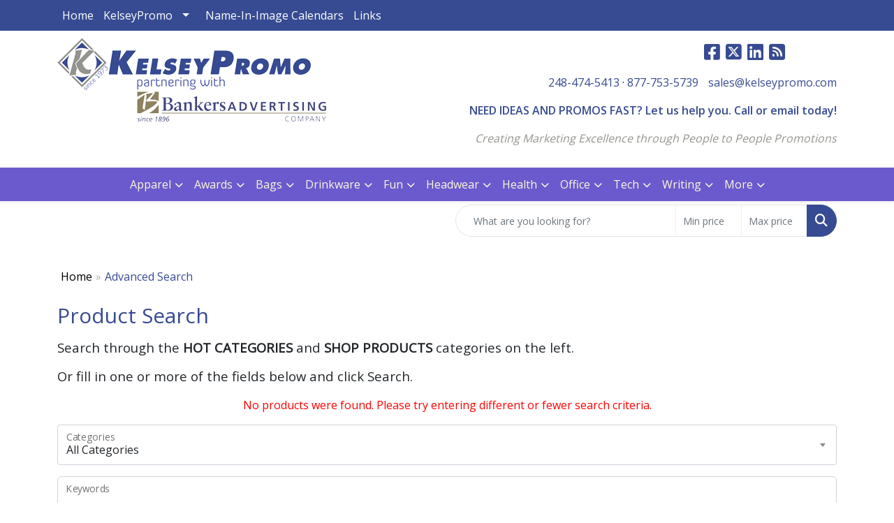

--- FILE ---
content_type: text/plain
request_url: https://www.google-analytics.com/j/collect?v=1&_v=j102&a=1391261657&t=pageview&_s=1&dl=https%3A%2F%2Fwww.kelseypromo.com%2F%3Aquicksearch.htm%3Fquicksearchbox%3DHLREF-LQBCF%26LoP%3D%26HiP%3D&ul=en-us%40posix&dt=Search%20-%20KelseyPromo%20-%20creating%20promotional%20excellence%20for%20your%20branding%20%7C%20promotional%20products%20for%20every%20event.&sr=1280x720&vp=1280x720&_u=IEBAAEABAAAAACAAI~&jid=2117061706&gjid=909314852&cid=949870485.1769366010&tid=UA-746321-5&_gid=125055171.1769366010&_r=1&_slc=1&z=1667942219
body_size: -451
content:
2,cG-VBW57W3281